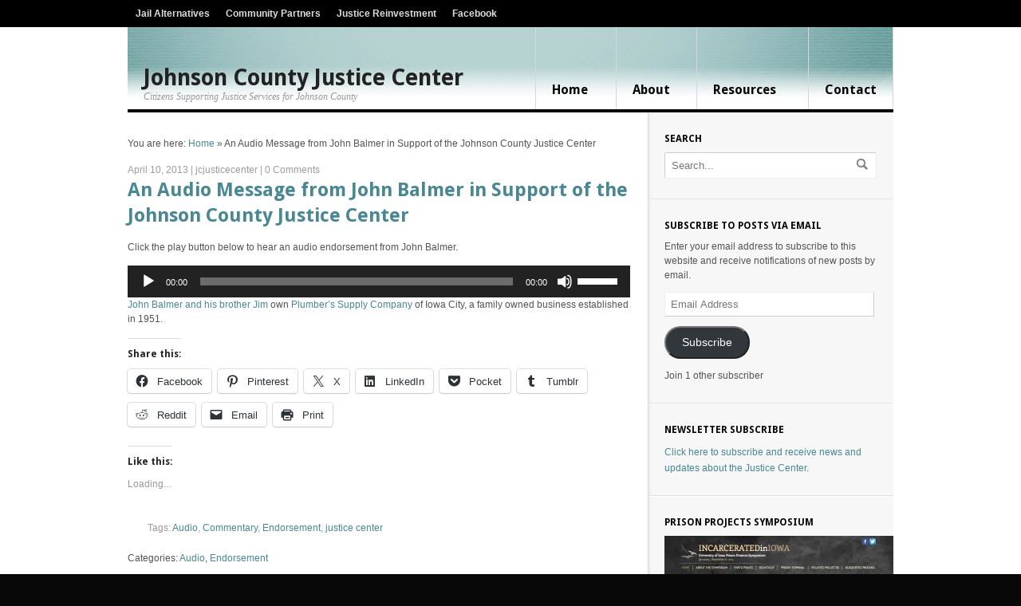

--- FILE ---
content_type: text/html; charset=UTF-8
request_url: https://jcjusticecenter.com/2013/04/10/an-audio-message-from-john-balmer-in-support-of-the-johnson-county-justice-center/
body_size: 17127
content:
<!DOCTYPE html PUBLIC "-//W3C//DTD XHTML 1.0 Transitional//EN" "http://www.w3.org/TR/xhtml1/DTD/xhtml1-transitional.dtd">
<html xmlns="http://www.w3.org/1999/xhtml" lang="en-US">
<head>
<meta http-equiv="Content-Type" content="text/html; charset=UTF-8" />
<title>  |  An Audio Message from John Balmer in Support of the Johnson County Justice CenterJohnson County Justice Center</title>
<link rel="profile" href="http://gmpg.org/xfn/11" />
<link rel="pingback" href="https://jcjusticecenter.com/xmlrpc.php" />
<script type="text/javascript">
/* <![CDATA[ */
(()=>{var e={};e.g=function(){if("object"==typeof globalThis)return globalThis;try{return this||new Function("return this")()}catch(e){if("object"==typeof window)return window}}(),function({ampUrl:n,isCustomizePreview:t,isAmpDevMode:r,noampQueryVarName:o,noampQueryVarValue:s,disabledStorageKey:i,mobileUserAgents:a,regexRegex:c}){if("undefined"==typeof sessionStorage)return;const d=new RegExp(c);if(!a.some((e=>{const n=e.match(d);return!(!n||!new RegExp(n[1],n[2]).test(navigator.userAgent))||navigator.userAgent.includes(e)})))return;e.g.addEventListener("DOMContentLoaded",(()=>{const e=document.getElementById("amp-mobile-version-switcher");if(!e)return;e.hidden=!1;const n=e.querySelector("a[href]");n&&n.addEventListener("click",(()=>{sessionStorage.removeItem(i)}))}));const g=r&&["paired-browsing-non-amp","paired-browsing-amp"].includes(window.name);if(sessionStorage.getItem(i)||t||g)return;const u=new URL(location.href),m=new URL(n);m.hash=u.hash,u.searchParams.has(o)&&s===u.searchParams.get(o)?sessionStorage.setItem(i,"1"):m.href!==u.href&&(window.stop(),location.replace(m.href))}({"ampUrl":"https:\/\/jcjusticecenter.com\/2013\/04\/10\/an-audio-message-from-john-balmer-in-support-of-the-johnson-county-justice-center\/?amp=1","noampQueryVarName":"noamp","noampQueryVarValue":"mobile","disabledStorageKey":"amp_mobile_redirect_disabled","mobileUserAgents":["Mobile","Android","Silk\/","Kindle","BlackBerry","Opera Mini","Opera Mobi"],"regexRegex":"^\\\/((?:.|\\n)+)\\\/([i]*)$","isCustomizePreview":false,"isAmpDevMode":false})})();
/* ]]> */
</script>
<meta name='robots' content='max-image-preview:large' />
<!-- Jetpack Site Verification Tags -->
<meta name="google-site-verification" content="8skwVOQ5mZh96KBo5WOMvaHlgh5-_qCcUoClx43fWRs" />
<link rel='dns-prefetch' href='//secure.gravatar.com' />
<link rel='dns-prefetch' href='//stats.wp.com' />
<link rel='dns-prefetch' href='//fonts.googleapis.com' />
<link rel='dns-prefetch' href='//widgets.wp.com' />
<link rel='dns-prefetch' href='//jetpack.wordpress.com' />
<link rel='dns-prefetch' href='//s0.wp.com' />
<link rel='dns-prefetch' href='//public-api.wordpress.com' />
<link rel='dns-prefetch' href='//0.gravatar.com' />
<link rel='dns-prefetch' href='//1.gravatar.com' />
<link rel='dns-prefetch' href='//2.gravatar.com' />
<link rel='preconnect' href='//i0.wp.com' />
<link rel='preconnect' href='//c0.wp.com' />
<link rel="alternate" type="application/rss+xml" title="Johnson County Justice Center &raquo; Feed" href="https://jcjusticecenter.com/feed/" />
<link rel="alternate" type="application/rss+xml" title="Johnson County Justice Center &raquo; Comments Feed" href="https://jcjusticecenter.com/comments/feed/" />
<link rel="alternate" type="application/rss+xml" title="Johnson County Justice Center &raquo; An Audio Message from John Balmer in Support of the Johnson County Justice Center Comments Feed" href="https://jcjusticecenter.com/2013/04/10/an-audio-message-from-john-balmer-in-support-of-the-johnson-county-justice-center/feed/" />
<link rel="alternate" title="oEmbed (JSON)" type="application/json+oembed" href="https://jcjusticecenter.com/wp-json/oembed/1.0/embed?url=https%3A%2F%2Fjcjusticecenter.com%2F2013%2F04%2F10%2Fan-audio-message-from-john-balmer-in-support-of-the-johnson-county-justice-center%2F" />
<link rel="alternate" title="oEmbed (XML)" type="text/xml+oembed" href="https://jcjusticecenter.com/wp-json/oembed/1.0/embed?url=https%3A%2F%2Fjcjusticecenter.com%2F2013%2F04%2F10%2Fan-audio-message-from-john-balmer-in-support-of-the-johnson-county-justice-center%2F&#038;format=xml" />
<link rel='stylesheet' id='all-css-51bd83b137223754712225c57b58ef6b' href='https://jcjusticecenter.com/_static/??-eJyNkFFOAzEMRC/E1q2qwhfipxIH4ABV1ra2Zh07qhOhcnqyqCAVBOpfRh7PPAfeyiCG2ogDMAJIogJ6Lm5sNSDqWXmVxVZ9egfdjm61j6Bom8T6lo/qOAd85+y5sBEbShfPvk9EZ3hZggLGJkqgqXLUX5H1yLl7iFVQvMWQ05TexfiC8RfCK9eScIbs1JYSlZnjxp1Dx75QRRsDT1KqeDdcqX9/4Gd9HNOJ6fPq5Sk23UYRjpJ0UJ88rsRX+1N+3Dzc77a79Xaz/gDmd6ee' type='text/css' media='all' />
<style id='wp-img-auto-sizes-contain-inline-css'>
img:is([sizes=auto i],[sizes^="auto," i]){contain-intrinsic-size:3000px 1500px}
/*# sourceURL=wp-img-auto-sizes-contain-inline-css */
</style>
<link crossorigin="anonymous" rel='stylesheet' id='woo-googlefont-droidserif-css' href='https://fonts.googleapis.com/css?family=Droid+Sans%3Ar%2Cb&#038;ver=6.9' media='all' />
<style id='wp-emoji-styles-inline-css'>

	img.wp-smiley, img.emoji {
		display: inline !important;
		border: none !important;
		box-shadow: none !important;
		height: 1em !important;
		width: 1em !important;
		margin: 0 0.07em !important;
		vertical-align: -0.1em !important;
		background: none !important;
		padding: 0 !important;
	}
/*# sourceURL=wp-emoji-styles-inline-css */
</style>
<style id='wp-block-library-inline-css'>
:root{--wp-block-synced-color:#7a00df;--wp-block-synced-color--rgb:122,0,223;--wp-bound-block-color:var(--wp-block-synced-color);--wp-editor-canvas-background:#ddd;--wp-admin-theme-color:#007cba;--wp-admin-theme-color--rgb:0,124,186;--wp-admin-theme-color-darker-10:#006ba1;--wp-admin-theme-color-darker-10--rgb:0,107,160.5;--wp-admin-theme-color-darker-20:#005a87;--wp-admin-theme-color-darker-20--rgb:0,90,135;--wp-admin-border-width-focus:2px}@media (min-resolution:192dpi){:root{--wp-admin-border-width-focus:1.5px}}.wp-element-button{cursor:pointer}:root .has-very-light-gray-background-color{background-color:#eee}:root .has-very-dark-gray-background-color{background-color:#313131}:root .has-very-light-gray-color{color:#eee}:root .has-very-dark-gray-color{color:#313131}:root .has-vivid-green-cyan-to-vivid-cyan-blue-gradient-background{background:linear-gradient(135deg,#00d084,#0693e3)}:root .has-purple-crush-gradient-background{background:linear-gradient(135deg,#34e2e4,#4721fb 50%,#ab1dfe)}:root .has-hazy-dawn-gradient-background{background:linear-gradient(135deg,#faaca8,#dad0ec)}:root .has-subdued-olive-gradient-background{background:linear-gradient(135deg,#fafae1,#67a671)}:root .has-atomic-cream-gradient-background{background:linear-gradient(135deg,#fdd79a,#004a59)}:root .has-nightshade-gradient-background{background:linear-gradient(135deg,#330968,#31cdcf)}:root .has-midnight-gradient-background{background:linear-gradient(135deg,#020381,#2874fc)}:root{--wp--preset--font-size--normal:16px;--wp--preset--font-size--huge:42px}.has-regular-font-size{font-size:1em}.has-larger-font-size{font-size:2.625em}.has-normal-font-size{font-size:var(--wp--preset--font-size--normal)}.has-huge-font-size{font-size:var(--wp--preset--font-size--huge)}.has-text-align-center{text-align:center}.has-text-align-left{text-align:left}.has-text-align-right{text-align:right}.has-fit-text{white-space:nowrap!important}#end-resizable-editor-section{display:none}.aligncenter{clear:both}.items-justified-left{justify-content:flex-start}.items-justified-center{justify-content:center}.items-justified-right{justify-content:flex-end}.items-justified-space-between{justify-content:space-between}.screen-reader-text{border:0;clip-path:inset(50%);height:1px;margin:-1px;overflow:hidden;padding:0;position:absolute;width:1px;word-wrap:normal!important}.screen-reader-text:focus{background-color:#ddd;clip-path:none;color:#444;display:block;font-size:1em;height:auto;left:5px;line-height:normal;padding:15px 23px 14px;text-decoration:none;top:5px;width:auto;z-index:100000}html :where(.has-border-color){border-style:solid}html :where([style*=border-top-color]){border-top-style:solid}html :where([style*=border-right-color]){border-right-style:solid}html :where([style*=border-bottom-color]){border-bottom-style:solid}html :where([style*=border-left-color]){border-left-style:solid}html :where([style*=border-width]){border-style:solid}html :where([style*=border-top-width]){border-top-style:solid}html :where([style*=border-right-width]){border-right-style:solid}html :where([style*=border-bottom-width]){border-bottom-style:solid}html :where([style*=border-left-width]){border-left-style:solid}html :where(img[class*=wp-image-]){height:auto;max-width:100%}:where(figure){margin:0 0 1em}html :where(.is-position-sticky){--wp-admin--admin-bar--position-offset:var(--wp-admin--admin-bar--height,0px)}@media screen and (max-width:600px){html :where(.is-position-sticky){--wp-admin--admin-bar--position-offset:0px}}

/*# sourceURL=wp-block-library-inline-css */
</style><link rel='stylesheet' id='all-css-17e49badfc1521ba2aed50f325b85ad8' href='https://jcjusticecenter.com/_static/??-eJzTLy/QzcxLzilNSS3WzyrWz01NyUxMzUnNTc0rQeEU5CRWphbp5qSmJyZX6uVm5uklFxfr6OPTDpRD5sM02efaGpqbmJoYGBhZmgAARKku3w==' type='text/css' media='all' />
<style id='global-styles-inline-css'>
:root{--wp--preset--aspect-ratio--square: 1;--wp--preset--aspect-ratio--4-3: 4/3;--wp--preset--aspect-ratio--3-4: 3/4;--wp--preset--aspect-ratio--3-2: 3/2;--wp--preset--aspect-ratio--2-3: 2/3;--wp--preset--aspect-ratio--16-9: 16/9;--wp--preset--aspect-ratio--9-16: 9/16;--wp--preset--color--black: #000000;--wp--preset--color--cyan-bluish-gray: #abb8c3;--wp--preset--color--white: #ffffff;--wp--preset--color--pale-pink: #f78da7;--wp--preset--color--vivid-red: #cf2e2e;--wp--preset--color--luminous-vivid-orange: #ff6900;--wp--preset--color--luminous-vivid-amber: #fcb900;--wp--preset--color--light-green-cyan: #7bdcb5;--wp--preset--color--vivid-green-cyan: #00d084;--wp--preset--color--pale-cyan-blue: #8ed1fc;--wp--preset--color--vivid-cyan-blue: #0693e3;--wp--preset--color--vivid-purple: #9b51e0;--wp--preset--gradient--vivid-cyan-blue-to-vivid-purple: linear-gradient(135deg,rgb(6,147,227) 0%,rgb(155,81,224) 100%);--wp--preset--gradient--light-green-cyan-to-vivid-green-cyan: linear-gradient(135deg,rgb(122,220,180) 0%,rgb(0,208,130) 100%);--wp--preset--gradient--luminous-vivid-amber-to-luminous-vivid-orange: linear-gradient(135deg,rgb(252,185,0) 0%,rgb(255,105,0) 100%);--wp--preset--gradient--luminous-vivid-orange-to-vivid-red: linear-gradient(135deg,rgb(255,105,0) 0%,rgb(207,46,46) 100%);--wp--preset--gradient--very-light-gray-to-cyan-bluish-gray: linear-gradient(135deg,rgb(238,238,238) 0%,rgb(169,184,195) 100%);--wp--preset--gradient--cool-to-warm-spectrum: linear-gradient(135deg,rgb(74,234,220) 0%,rgb(151,120,209) 20%,rgb(207,42,186) 40%,rgb(238,44,130) 60%,rgb(251,105,98) 80%,rgb(254,248,76) 100%);--wp--preset--gradient--blush-light-purple: linear-gradient(135deg,rgb(255,206,236) 0%,rgb(152,150,240) 100%);--wp--preset--gradient--blush-bordeaux: linear-gradient(135deg,rgb(254,205,165) 0%,rgb(254,45,45) 50%,rgb(107,0,62) 100%);--wp--preset--gradient--luminous-dusk: linear-gradient(135deg,rgb(255,203,112) 0%,rgb(199,81,192) 50%,rgb(65,88,208) 100%);--wp--preset--gradient--pale-ocean: linear-gradient(135deg,rgb(255,245,203) 0%,rgb(182,227,212) 50%,rgb(51,167,181) 100%);--wp--preset--gradient--electric-grass: linear-gradient(135deg,rgb(202,248,128) 0%,rgb(113,206,126) 100%);--wp--preset--gradient--midnight: linear-gradient(135deg,rgb(2,3,129) 0%,rgb(40,116,252) 100%);--wp--preset--font-size--small: 13px;--wp--preset--font-size--medium: 20px;--wp--preset--font-size--large: 36px;--wp--preset--font-size--x-large: 42px;--wp--preset--spacing--20: 0.44rem;--wp--preset--spacing--30: 0.67rem;--wp--preset--spacing--40: 1rem;--wp--preset--spacing--50: 1.5rem;--wp--preset--spacing--60: 2.25rem;--wp--preset--spacing--70: 3.38rem;--wp--preset--spacing--80: 5.06rem;--wp--preset--shadow--natural: 6px 6px 9px rgba(0, 0, 0, 0.2);--wp--preset--shadow--deep: 12px 12px 50px rgba(0, 0, 0, 0.4);--wp--preset--shadow--sharp: 6px 6px 0px rgba(0, 0, 0, 0.2);--wp--preset--shadow--outlined: 6px 6px 0px -3px rgb(255, 255, 255), 6px 6px rgb(0, 0, 0);--wp--preset--shadow--crisp: 6px 6px 0px rgb(0, 0, 0);}:where(.is-layout-flex){gap: 0.5em;}:where(.is-layout-grid){gap: 0.5em;}body .is-layout-flex{display: flex;}.is-layout-flex{flex-wrap: wrap;align-items: center;}.is-layout-flex > :is(*, div){margin: 0;}body .is-layout-grid{display: grid;}.is-layout-grid > :is(*, div){margin: 0;}:where(.wp-block-columns.is-layout-flex){gap: 2em;}:where(.wp-block-columns.is-layout-grid){gap: 2em;}:where(.wp-block-post-template.is-layout-flex){gap: 1.25em;}:where(.wp-block-post-template.is-layout-grid){gap: 1.25em;}.has-black-color{color: var(--wp--preset--color--black) !important;}.has-cyan-bluish-gray-color{color: var(--wp--preset--color--cyan-bluish-gray) !important;}.has-white-color{color: var(--wp--preset--color--white) !important;}.has-pale-pink-color{color: var(--wp--preset--color--pale-pink) !important;}.has-vivid-red-color{color: var(--wp--preset--color--vivid-red) !important;}.has-luminous-vivid-orange-color{color: var(--wp--preset--color--luminous-vivid-orange) !important;}.has-luminous-vivid-amber-color{color: var(--wp--preset--color--luminous-vivid-amber) !important;}.has-light-green-cyan-color{color: var(--wp--preset--color--light-green-cyan) !important;}.has-vivid-green-cyan-color{color: var(--wp--preset--color--vivid-green-cyan) !important;}.has-pale-cyan-blue-color{color: var(--wp--preset--color--pale-cyan-blue) !important;}.has-vivid-cyan-blue-color{color: var(--wp--preset--color--vivid-cyan-blue) !important;}.has-vivid-purple-color{color: var(--wp--preset--color--vivid-purple) !important;}.has-black-background-color{background-color: var(--wp--preset--color--black) !important;}.has-cyan-bluish-gray-background-color{background-color: var(--wp--preset--color--cyan-bluish-gray) !important;}.has-white-background-color{background-color: var(--wp--preset--color--white) !important;}.has-pale-pink-background-color{background-color: var(--wp--preset--color--pale-pink) !important;}.has-vivid-red-background-color{background-color: var(--wp--preset--color--vivid-red) !important;}.has-luminous-vivid-orange-background-color{background-color: var(--wp--preset--color--luminous-vivid-orange) !important;}.has-luminous-vivid-amber-background-color{background-color: var(--wp--preset--color--luminous-vivid-amber) !important;}.has-light-green-cyan-background-color{background-color: var(--wp--preset--color--light-green-cyan) !important;}.has-vivid-green-cyan-background-color{background-color: var(--wp--preset--color--vivid-green-cyan) !important;}.has-pale-cyan-blue-background-color{background-color: var(--wp--preset--color--pale-cyan-blue) !important;}.has-vivid-cyan-blue-background-color{background-color: var(--wp--preset--color--vivid-cyan-blue) !important;}.has-vivid-purple-background-color{background-color: var(--wp--preset--color--vivid-purple) !important;}.has-black-border-color{border-color: var(--wp--preset--color--black) !important;}.has-cyan-bluish-gray-border-color{border-color: var(--wp--preset--color--cyan-bluish-gray) !important;}.has-white-border-color{border-color: var(--wp--preset--color--white) !important;}.has-pale-pink-border-color{border-color: var(--wp--preset--color--pale-pink) !important;}.has-vivid-red-border-color{border-color: var(--wp--preset--color--vivid-red) !important;}.has-luminous-vivid-orange-border-color{border-color: var(--wp--preset--color--luminous-vivid-orange) !important;}.has-luminous-vivid-amber-border-color{border-color: var(--wp--preset--color--luminous-vivid-amber) !important;}.has-light-green-cyan-border-color{border-color: var(--wp--preset--color--light-green-cyan) !important;}.has-vivid-green-cyan-border-color{border-color: var(--wp--preset--color--vivid-green-cyan) !important;}.has-pale-cyan-blue-border-color{border-color: var(--wp--preset--color--pale-cyan-blue) !important;}.has-vivid-cyan-blue-border-color{border-color: var(--wp--preset--color--vivid-cyan-blue) !important;}.has-vivid-purple-border-color{border-color: var(--wp--preset--color--vivid-purple) !important;}.has-vivid-cyan-blue-to-vivid-purple-gradient-background{background: var(--wp--preset--gradient--vivid-cyan-blue-to-vivid-purple) !important;}.has-light-green-cyan-to-vivid-green-cyan-gradient-background{background: var(--wp--preset--gradient--light-green-cyan-to-vivid-green-cyan) !important;}.has-luminous-vivid-amber-to-luminous-vivid-orange-gradient-background{background: var(--wp--preset--gradient--luminous-vivid-amber-to-luminous-vivid-orange) !important;}.has-luminous-vivid-orange-to-vivid-red-gradient-background{background: var(--wp--preset--gradient--luminous-vivid-orange-to-vivid-red) !important;}.has-very-light-gray-to-cyan-bluish-gray-gradient-background{background: var(--wp--preset--gradient--very-light-gray-to-cyan-bluish-gray) !important;}.has-cool-to-warm-spectrum-gradient-background{background: var(--wp--preset--gradient--cool-to-warm-spectrum) !important;}.has-blush-light-purple-gradient-background{background: var(--wp--preset--gradient--blush-light-purple) !important;}.has-blush-bordeaux-gradient-background{background: var(--wp--preset--gradient--blush-bordeaux) !important;}.has-luminous-dusk-gradient-background{background: var(--wp--preset--gradient--luminous-dusk) !important;}.has-pale-ocean-gradient-background{background: var(--wp--preset--gradient--pale-ocean) !important;}.has-electric-grass-gradient-background{background: var(--wp--preset--gradient--electric-grass) !important;}.has-midnight-gradient-background{background: var(--wp--preset--gradient--midnight) !important;}.has-small-font-size{font-size: var(--wp--preset--font-size--small) !important;}.has-medium-font-size{font-size: var(--wp--preset--font-size--medium) !important;}.has-large-font-size{font-size: var(--wp--preset--font-size--large) !important;}.has-x-large-font-size{font-size: var(--wp--preset--font-size--x-large) !important;}
/*# sourceURL=global-styles-inline-css */
</style>

<style id='classic-theme-styles-inline-css'>
/*! This file is auto-generated */
.wp-block-button__link{color:#fff;background-color:#32373c;border-radius:9999px;box-shadow:none;text-decoration:none;padding:calc(.667em + 2px) calc(1.333em + 2px);font-size:1.125em}.wp-block-file__button{background:#32373c;color:#fff;text-decoration:none}
/*# sourceURL=/wp-includes/css/classic-themes.min.css */
</style>
<style id='jetpack_facebook_likebox-inline-css'>
.widget_facebook_likebox {
	overflow: hidden;
}

/*# sourceURL=https://jcjusticecenter.com/wp-content/plugins/jetpack/modules/widgets/facebook-likebox/style.css */
</style>
<script type="text/javascript" src="https://jcjusticecenter.com/wp-includes/js/jquery/jquery.min.js?ver=3.7.1" id="jquery-core-js"></script>
<script type='text/javascript'  src='https://jcjusticecenter.com/_static/??-eJydjsEOwjAMQ3+INhsaQhwQ31J1YcvUZKNJNcHXk8MOnJEs2Qc/y7BvgSSXNqLC4no1rO/DAtNUk2FkkrjoCbycVzEUA5uRHRmxUKa1aeA0pQ8Jwu+ctg3rk3T+Ey/kKR5vqhWfefC9vw6XoevOt/4LSv9HFA=='></script>
<link rel="https://api.w.org/" href="https://jcjusticecenter.com/wp-json/" /><link rel="alternate" title="JSON" type="application/json" href="https://jcjusticecenter.com/wp-json/wp/v2/posts/471" /><link rel="EditURI" type="application/rsd+xml" title="RSD" href="https://jcjusticecenter.com/xmlrpc.php?rsd" />
<meta name="generator" content="WordPress 6.9" />
<link rel="canonical" href="https://jcjusticecenter.com/2013/04/10/an-audio-message-from-john-balmer-in-support-of-the-johnson-county-justice-center/" />
<link rel='shortlink' href='https://wp.me/pgFysz-7B' />
<link rel="alternate" type="text/html" media="only screen and (max-width: 640px)" href="https://jcjusticecenter.com/2013/04/10/an-audio-message-from-john-balmer-in-support-of-the-johnson-county-justice-center/?amp=1">	<style>img#wpstats{display:none}</style>
		<meta name="generator" content="Delicious Magazine 1.3.1" />
<meta name="generator" content="WooFramework 1.0.2-wpcom" />
<meta name="description" content="Click the play button below to hear an audio endorsement from John Balmer. John Balmer and his brother Jim own Plumber&#039;s Supply Company of Iowa City, a family owned business established in 1951." />
	<style type="text/css">
				#header { background: url(https://jcjusticecenter.com/wp-content/uploads/2013/08/cropped-20130814we-jcjc-header-green-fade-960x200-for-960x100.jpg) no-repeat; }
		
			</style>
	<link rel="amphtml" href="https://jcjusticecenter.com/2013/04/10/an-audio-message-from-john-balmer-in-support-of-the-johnson-county-justice-center/?amp=1"><style>#amp-mobile-version-switcher{left:0;position:absolute;width:100%;z-index:100}#amp-mobile-version-switcher>a{background-color:#444;border:0;color:#eaeaea;display:block;font-family:-apple-system,BlinkMacSystemFont,Segoe UI,Roboto,Oxygen-Sans,Ubuntu,Cantarell,Helvetica Neue,sans-serif;font-size:16px;font-weight:600;padding:15px 0;text-align:center;-webkit-text-decoration:none;text-decoration:none}#amp-mobile-version-switcher>a:active,#amp-mobile-version-switcher>a:focus,#amp-mobile-version-switcher>a:hover{-webkit-text-decoration:underline;text-decoration:underline}</style>
<!-- Jetpack Open Graph Tags -->
<meta property="og:type" content="article" />
<meta property="og:title" content="An Audio Message from John Balmer in Support of the Johnson County Justice Center" />
<meta property="og:url" content="https://jcjusticecenter.com/2013/04/10/an-audio-message-from-john-balmer-in-support-of-the-johnson-county-justice-center/" />
<meta property="og:description" content="Click the play button below to hear an audio endorsement from John Balmer. John Balmer and his brother Jim own Plumber&#8217;s Supply Company of Iowa City, a family owned business established in 19…" />
<meta property="article:published_time" content="2013-04-11T02:28:27+00:00" />
<meta property="article:modified_time" content="2022-04-09T23:21:20+00:00" />
<meta property="og:site_name" content="Johnson County Justice Center" />
<meta property="og:image" content="https://s0.wp.com/i/blank.jpg" />
<meta property="og:image:width" content="200" />
<meta property="og:image:height" content="200" />
<meta property="og:image:alt" content="" />
<meta property="og:locale" content="en_US" />
<meta name="twitter:text:title" content="An Audio Message from John Balmer in Support of the Johnson County Justice Center" />
<meta name="twitter:card" content="summary" />

<!-- End Jetpack Open Graph Tags -->
		<style type="text/css" id="wp-custom-css">
			/*
Welcome to Custom CSS!

CSS (Cascading Style Sheets) is a kind of code that tells the browser how
to render a web page. You may delete these comments and get started with
your customizations.

By default, your stylesheet will be loaded after the theme stylesheets,
which means that your rules can take precedence and override the theme CSS
rules. Just write here what you want to change, you don't need to copy all
your theme's stylesheet content.

If you need any further help, ask in the CSS Customization forum.
*/		</style>
		<link href="https://jcjusticecenter.com/wp-content/themes/delicious-magazine/styles/default.css" rel="stylesheet" type="text/css" />
</head>

<body class="wp-singular post-template-default single single-post postid-471 single-format-standard custom-background wp-theme-delicious-magazine chrome layout-left-content">

<div id="wrapper">

		
	<div id="top">
		<div class="col-full">
			<ul id="top-nav" class="nav fl"><li id="menu-item-1483" class="menu-item menu-item-type-post_type menu-item-object-page menu-item-1483"><a href="https://jcjusticecenter.com/resources/jail-alternatives/">Jail Alternatives</a></li>
<li id="menu-item-1563" class="menu-item menu-item-type-custom menu-item-object-custom menu-item-1563"><a href="https://jcjusticecenter.com/resources/community-partners/">Community Partners</a></li>
<li id="menu-item-1485" class="menu-item menu-item-type-custom menu-item-object-custom menu-item-1485"><a href="https://jcjusticecenter.com/2013/05/24/csg-justice-center-congressional-staff-briefing-on-justice-reinvestment/">Justice Reinvestment</a></li>
<li id="menu-item-1482" class="menu-item menu-item-type-custom menu-item-object-custom menu-item-1482"><a href="https://www.facebook.com/jcjusticecenter">Facebook</a></li>
</ul>		</div>
	</div><!-- /#top -->

    
	<div id="header" class="col-full">

		<div id="logo" class="col-left">
						    <span class="site-title"><a href="https://jcjusticecenter.com/">Johnson County Justice Center</a></span>
		
		    <span class="site-description">Citizens Supporting Justice Services for Johnson County</span>
				</div><!-- /#logo -->
		<div id="navigation" class="col-right">
			<ul id="main-nav" class="nav fl"><li id="menu-item-1487" class="menu-item menu-item-type-custom menu-item-object-custom menu-item-home menu-item-1487"><a href="https://jcjusticecenter.com/">Home</a></li>
<li id="menu-item-1282" class="menu-item menu-item-type-post_type menu-item-object-page menu-item-1282"><a href="https://jcjusticecenter.com/about/">About</a></li>
<li id="menu-item-534" class="menu-item menu-item-type-post_type menu-item-object-page menu-item-has-children menu-item-534"><a href="https://jcjusticecenter.com/resources/">Resources</a>
<ul class="sub-menu">
	<li id="menu-item-1205" class="menu-item menu-item-type-post_type menu-item-object-page menu-item-1205"><a href="https://jcjusticecenter.com/resources/advertising/">Advertising</a></li>
	<li id="menu-item-1562" class="menu-item menu-item-type-custom menu-item-object-custom menu-item-1562"><a href="https://jcjusticecenter.com/2013/07/12/community-partners-report/">Community Partners</a></li>
	<li id="menu-item-1086" class="menu-item menu-item-type-post_type menu-item-object-page menu-item-1086"><a href="https://jcjusticecenter.com/resources/community-resources/">Community Resources</a></li>
	<li id="menu-item-1172" class="menu-item menu-item-type-post_type menu-item-object-page menu-item-1172"><a href="https://jcjusticecenter.com/resources/discussion/">Discussion</a></li>
	<li id="menu-item-1223" class="menu-item menu-item-type-post_type menu-item-object-page menu-item-1223"><a href="https://jcjusticecenter.com/resources/johnson-county-community-task-force-on-marijuana-impact/">Johnson County Community Task Force on Marijuana Impact</a></li>
	<li id="menu-item-1821" class="menu-item menu-item-type-post_type menu-item-object-page menu-item-1821"><a href="https://jcjusticecenter.com/resources/johnson-county-jail-myths-and-facts/">Johnson County Jail &#8211; Myths and Facts</a></li>
	<li id="menu-item-1050" class="menu-item menu-item-type-post_type menu-item-object-page menu-item-1050"><a href="https://jcjusticecenter.com/resources/jail-alternatives/">Jail Alternatives: Prevention, Diversion, Expediting, and Recidivism Reduction Efforts</a></li>
	<li id="menu-item-1107" class="menu-item menu-item-type-post_type menu-item-object-page menu-item-1107"><a href="https://jcjusticecenter.com/resources/johnson-county-police-to-population-ratio/">Johnson County Police to Population Ratio</a></li>
	<li id="menu-item-1049" class="menu-item menu-item-type-post_type menu-item-object-page menu-item-1049"><a href="https://jcjusticecenter.com/resources/school-to-prison-pipeline/">School-to-Prison Pipeline</a></li>
	<li id="menu-item-1206" class="menu-item menu-item-type-post_type menu-item-object-page menu-item-1206"><a href="https://jcjusticecenter.com/resources/college-student-citations-and-arrests-in-iowa-city/">Student Arrests and Trends</a></li>
</ul>
</li>
<li id="menu-item-12" class="menu-item menu-item-type-post_type menu-item-object-page menu-item-12"><a href="https://jcjusticecenter.com/contact/">Contact</a></li>
</ul>		</div><!-- /#navigation -->

	</div><!-- /#header -->

	
    <div id="content" class="col-full">
		<div id="main" class="col-left">

		<div class="breadcrumb breadcrumbs woo-breadcrumbs"><div class="breadcrumb-trail"><span class="trail-before"><span class="breadcrumb-title">You are here:</span></span> <a href="https://jcjusticecenter.com" title="Johnson County Justice Center" rel="home" class="trail-begin">Home</a> <span class="sep">&raquo;</span> <span class="trail-end">An Audio Message from John Balmer in Support of the Johnson County Justice Center</span></div></div>
                
			<div class="post-471 post type-post status-publish format-standard hentry category-audio category-endorsement tag-audio tag-commentary tag-endorsement tag-justice-center">

				<p class="post-meta">
    <span class="post-date">April 10, 2013 <span class="sep">|</span> </span>
<span class="post-author"><a href="https://jcjusticecenter.com/author/jcjusticecenter/" title="Posts by jcjusticecenter" rel="author">jcjusticecenter</a> <span class="sep">|</span> </span>
    <span class="post-comments post-comments-closed post-comments-0"><a href="https://jcjusticecenter.com/2013/04/10/an-audio-message-from-john-balmer-in-support-of-the-johnson-county-justice-center/?noamp=mobile#respond">0 Comments</a></span>
</p>
                <h1 class="title"><a href="https://jcjusticecenter.com/2013/04/10/an-audio-message-from-john-balmer-in-support-of-the-johnson-county-justice-center/" rel="bookmark" title="">An Audio Message from John Balmer in Support of the Johnson County Justice Center</a></h1>

                <div class="entry">

                	<p>Click the play button below to hear an audio endorsement from John Balmer.</p>
<audio class="wp-audio-shortcode" id="audio-471-1" preload="none" style="width: 100%;" controls="controls"><source type="audio/mpeg" src="https://jcjusticecenter.com/wp-content/uploads/2013/04/20130410we-john-balmer-jcjusticecenter.mp3?_=1" /><a href="https://jcjusticecenter.com/wp-content/uploads/2013/04/20130410we-john-balmer-jcjusticecenter.mp3">https://jcjusticecenter.com/wp-content/uploads/2013/04/20130410we-john-balmer-jcjusticecenter.mp3</a></audio>
<p><a href="http://www.plumbers-supply.com/16001.html" target="_blank" rel="noopener">John Balmer and his brother Jim</a> own <a href="http://www.plumbers-supply.com" target="_blank" rel="noopener">Plumber&#8217;s Supply Company</a> of Iowa City, a family owned business established in 1951.</p>
<div class="sharedaddy sd-sharing-enabled"><div class="robots-nocontent sd-block sd-social sd-social-icon-text sd-sharing"><h3 class="sd-title">Share this:</h3><div class="sd-content"><ul><li class="share-facebook"><a rel="nofollow noopener noreferrer"
				data-shared="sharing-facebook-471"
				class="share-facebook sd-button share-icon"
				href="https://jcjusticecenter.com/2013/04/10/an-audio-message-from-john-balmer-in-support-of-the-johnson-county-justice-center/?share=facebook"
				target="_blank"
				aria-labelledby="sharing-facebook-471"
				>
				<span id="sharing-facebook-471" hidden>Click to share on Facebook (Opens in new window)</span>
				<span>Facebook</span>
			</a></li><li class="share-pinterest"><a rel="nofollow noopener noreferrer"
				data-shared="sharing-pinterest-471"
				class="share-pinterest sd-button share-icon"
				href="https://jcjusticecenter.com/2013/04/10/an-audio-message-from-john-balmer-in-support-of-the-johnson-county-justice-center/?share=pinterest"
				target="_blank"
				aria-labelledby="sharing-pinterest-471"
				>
				<span id="sharing-pinterest-471" hidden>Click to share on Pinterest (Opens in new window)</span>
				<span>Pinterest</span>
			</a></li><li class="share-twitter"><a rel="nofollow noopener noreferrer"
				data-shared="sharing-twitter-471"
				class="share-twitter sd-button share-icon"
				href="https://jcjusticecenter.com/2013/04/10/an-audio-message-from-john-balmer-in-support-of-the-johnson-county-justice-center/?share=twitter"
				target="_blank"
				aria-labelledby="sharing-twitter-471"
				>
				<span id="sharing-twitter-471" hidden>Click to share on X (Opens in new window)</span>
				<span>X</span>
			</a></li><li class="share-linkedin"><a rel="nofollow noopener noreferrer"
				data-shared="sharing-linkedin-471"
				class="share-linkedin sd-button share-icon"
				href="https://jcjusticecenter.com/2013/04/10/an-audio-message-from-john-balmer-in-support-of-the-johnson-county-justice-center/?share=linkedin"
				target="_blank"
				aria-labelledby="sharing-linkedin-471"
				>
				<span id="sharing-linkedin-471" hidden>Click to share on LinkedIn (Opens in new window)</span>
				<span>LinkedIn</span>
			</a></li><li class="share-pocket"><a rel="nofollow noopener noreferrer"
				data-shared="sharing-pocket-471"
				class="share-pocket sd-button share-icon"
				href="https://jcjusticecenter.com/2013/04/10/an-audio-message-from-john-balmer-in-support-of-the-johnson-county-justice-center/?share=pocket"
				target="_blank"
				aria-labelledby="sharing-pocket-471"
				>
				<span id="sharing-pocket-471" hidden>Click to share on Pocket (Opens in new window)</span>
				<span>Pocket</span>
			</a></li><li class="share-tumblr"><a rel="nofollow noopener noreferrer"
				data-shared="sharing-tumblr-471"
				class="share-tumblr sd-button share-icon"
				href="https://jcjusticecenter.com/2013/04/10/an-audio-message-from-john-balmer-in-support-of-the-johnson-county-justice-center/?share=tumblr"
				target="_blank"
				aria-labelledby="sharing-tumblr-471"
				>
				<span id="sharing-tumblr-471" hidden>Click to share on Tumblr (Opens in new window)</span>
				<span>Tumblr</span>
			</a></li><li class="share-reddit"><a rel="nofollow noopener noreferrer"
				data-shared="sharing-reddit-471"
				class="share-reddit sd-button share-icon"
				href="https://jcjusticecenter.com/2013/04/10/an-audio-message-from-john-balmer-in-support-of-the-johnson-county-justice-center/?share=reddit"
				target="_blank"
				aria-labelledby="sharing-reddit-471"
				>
				<span id="sharing-reddit-471" hidden>Click to share on Reddit (Opens in new window)</span>
				<span>Reddit</span>
			</a></li><li class="share-email"><a rel="nofollow noopener noreferrer"
				data-shared="sharing-email-471"
				class="share-email sd-button share-icon"
				href="mailto:?subject=%5BShared%20Post%5D%20An%20Audio%20Message%20from%20John%20Balmer%20in%20Support%20of%20the%20Johnson%20County%20Justice%20Center&#038;body=https%3A%2F%2Fjcjusticecenter.com%2F2013%2F04%2F10%2Fan-audio-message-from-john-balmer-in-support-of-the-johnson-county-justice-center%2F&#038;share=email"
				target="_blank"
				aria-labelledby="sharing-email-471"
				data-email-share-error-title="Do you have email set up?" data-email-share-error-text="If you&#039;re having problems sharing via email, you might not have email set up for your browser. You may need to create a new email yourself." data-email-share-nonce="42169ba2e2" data-email-share-track-url="https://jcjusticecenter.com/2013/04/10/an-audio-message-from-john-balmer-in-support-of-the-johnson-county-justice-center/?share=email">
				<span id="sharing-email-471" hidden>Click to email a link to a friend (Opens in new window)</span>
				<span>Email</span>
			</a></li><li class="share-print"><a rel="nofollow noopener noreferrer"
				data-shared="sharing-print-471"
				class="share-print sd-button share-icon"
				href="https://jcjusticecenter.com/2013/04/10/an-audio-message-from-john-balmer-in-support-of-the-johnson-county-justice-center/#print?share=print"
				target="_blank"
				aria-labelledby="sharing-print-471"
				>
				<span id="sharing-print-471" hidden>Click to print (Opens in new window)</span>
				<span>Print</span>
			</a></li><li class="share-end"></li></ul></div></div></div><div class='sharedaddy sd-block sd-like jetpack-likes-widget-wrapper jetpack-likes-widget-unloaded' id='like-post-wrapper-246325291-471-696f8a6151a81' data-src='https://widgets.wp.com/likes/?ver=15.3.1#blog_id=246325291&amp;post_id=471&amp;origin=jcjusticecenter.com&amp;obj_id=246325291-471-696f8a6151a81' data-name='like-post-frame-246325291-471-696f8a6151a81' data-title='Like or Reblog'><h3 class="sd-title">Like this:</h3><div class='likes-widget-placeholder post-likes-widget-placeholder' style='height: 55px;'><span class='button'><span>Like</span></span> <span class="loading">Loading...</span></div><span class='sd-text-color'></span><a class='sd-link-color'></a></div>				</div>

				<p class="tags">Tags: <a href="https://jcjusticecenter.com/tag/audio/" rel="tag">Audio</a>, <a href="https://jcjusticecenter.com/tag/commentary/" rel="tag">Commentary</a>, <a href="https://jcjusticecenter.com/tag/endorsement/" rel="tag">Endorsement</a>, <a href="https://jcjusticecenter.com/tag/justice-center/" rel="tag">justice center</a></p><p class="categories">Categories:  <a href="https://jcjusticecenter.com/category/resources/audio/" rel="category tag">Audio</a>, <a href="https://jcjusticecenter.com/category/endorsement/" rel="category tag">Endorsement</a></p>
            </div><!-- .post -->

						<div id="post-author">
				<div class="profile-image"><img alt='' src='https://secure.gravatar.com/avatar/da6eb96e6e720a5f5a7ef338f1949360139d13badfaa3519b227e80f8e5c4bb3?s=70&#038;d=identicon&#038;r=g' srcset='https://secure.gravatar.com/avatar/da6eb96e6e720a5f5a7ef338f1949360139d13badfaa3519b227e80f8e5c4bb3?s=140&#038;d=identicon&#038;r=g 2x' class='avatar avatar-70 photo' height='70' width='70' decoding='async'/></div>
				<div class="profile-content">
					<h4><span>Author:</span>jcjusticecenter</h4>
										<div class="profile-link">
						<a href="https://jcjusticecenter.com/author/jcjusticecenter/">
							View all posts by jcjusticecenter <span class="meta-nav">&rarr;</span>
						</a>
					</div><!-- #profile-link -->
				</div><!-- .post-entries -->
				<div class="fix"></div>
			</div><!-- #post-author -->
			
					<div id="connect">
		<h3 class="title">Subscribe</h3>

		<div >
			<p>Subscribe to our RSS feed and social profiles to receive updates.</p>

						<div class="social">
		   				   		<a href="https://jcjusticecenter.com/feed/" class="subscribe"><img src="https://jcjusticecenter.com/wp-content/themes/delicious-magazine/images/ico-social-rss.png" title="Subscribe to our RSS feed" alt=""/></a>

		   				   		<a href="https://twitter.com/jcjusticecenter" class="twitter"><img src="https://jcjusticecenter.com/wp-content/themes/delicious-magazine/images/ico-social-twitter.png" title="Follow us on Twitter" alt=""/></a>

		   				   		<a href="https://www.facebook.com/jcjusticecenter" class="facebook"><img src="https://jcjusticecenter.com/wp-content/themes/delicious-magazine/images/ico-social-facebook.png" title="Connect on Facebook" alt=""/></a>

		   				   		<a href="http://www.youtube.com/channel/UC6g9OFdm6XNql75myrNcrvA" class="youtube"><img src="https://jcjusticecenter.com/wp-content/themes/delicious-magazine/images/ico-social-youtube.png" title="Watch on YouTube" alt=""/></a>

		   				   		<a href="http://www.flickr.com/photos/100336315@N06/" class="flickr"><img src="https://jcjusticecenter.com/wp-content/themes/delicious-magazine/images/ico-social-flickr.png" title="See photos on Flickr" alt=""/></a>

		   					</div>
			
		</div><!-- col-left -->
        <div class="fix"></div>
	</div>
	
	        <div id="post-entries">
	            <div class="nav-prev fl"><a href="https://jcjusticecenter.com/2013/04/09/johnson-county-justice-center-opponents-focus-on-spork-arrest/" rel="prev"><span class="meta-nav">&larr;</span> Johnson County justice center opponents focus on spork arrest</a></div>
	            <div class="nav-next fr"><a href="https://jcjusticecenter.com/2013/04/10/an-audio-message-from-sandy-boyd-in-support-of-the-johnson-county-justice-center/" rel="next">An Audio Message from Sandy Boyd in Support of the Johnson County Justice Center <span class="meta-nav">&rarr;</span></a></div>
	            <div class="fix"></div>
	        </div><!-- #post-entries -->

            

<!-- You can start editing here. -->

<div id="comments">


						

</div> <!-- /#comments_wrap -->


		
		</div><!-- #main -->

        <div id="sidebar" class="col-right">
		<div class="primary">
	<div id="search-2" class="widget widget_search"><h3>Search</h3><div class="search_main">
    <form method="get" class="searchform" action="https://jcjusticecenter.com/" >
        <input type="text" class="field s" name="s" value="Search..." onfocus="if (this.value == 'Search...') {this.value = '';}" onblur="if (this.value == '') {this.value = 'Search...';}" />
        <input type="image" src="https://jcjusticecenter.com/wp-content/themes/delicious-magazine/images/ico-search.png" class="search-submit" name="submit" value="Go" />
    </form>
    <div class="fix"></div>
</div>
</div><div id="blog_subscription-2" class="widget widget_blog_subscription jetpack_subscription_widget"><h3>Subscribe to Posts via Email</h3>
			<div class="wp-block-jetpack-subscriptions__container">
			<form action="#" method="post" accept-charset="utf-8" id="subscribe-blog-blog_subscription-2"
				data-blog="246325291"
				data-post_access_level="everybody" >
									<div id="subscribe-text"><p>Enter your email address to subscribe to this website and receive notifications of new posts by email.</p>
</div>
										<p id="subscribe-email">
						<label id="jetpack-subscribe-label"
							class="screen-reader-text"
							for="subscribe-field-blog_subscription-2">
							Email Address						</label>
						<input type="email" name="email" autocomplete="email" required="required"
																					value=""
							id="subscribe-field-blog_subscription-2"
							placeholder="Email Address"
						/>
					</p>

					<p id="subscribe-submit"
											>
						<input type="hidden" name="action" value="subscribe"/>
						<input type="hidden" name="source" value="https://jcjusticecenter.com/2013/04/10/an-audio-message-from-john-balmer-in-support-of-the-johnson-county-justice-center/"/>
						<input type="hidden" name="sub-type" value="widget"/>
						<input type="hidden" name="redirect_fragment" value="subscribe-blog-blog_subscription-2"/>
						<input type="hidden" id="_wpnonce" name="_wpnonce" value="73428e1e16" /><input type="hidden" name="_wp_http_referer" value="/2013/04/10/an-audio-message-from-john-balmer-in-support-of-the-johnson-county-justice-center/" />						<button type="submit"
															class="wp-block-button__link"
																					name="jetpack_subscriptions_widget"
						>
							Subscribe						</button>
					</p>
							</form>
							<div class="wp-block-jetpack-subscriptions__subscount">
					Join 1 other subscriber				</div>
						</div>
			
</div><div id="text-7" class="widget widget_text"><h3>Newsletter Subscribe</h3>			<div class="textwidget"><ul>
	<li><a href="http://eepurl.com/x8GkX" target="_blank">Click here to subscribe and receive news and updates about the Justice Center</a>.</li>
</ul></div>
		</div><div id="text-30" class="widget widget_text"><h3>Prison Projects Symposium</h3>			<div class="textwidget"><p style="text-align:center;"><a href="https://jcjusticecenter.com/tag/uippc/"><img data-recalc-dims="1" class="aligncenter size-medium wp-image-21520" src="https://i0.wp.com/jcjusticecenter.com/wp-content/uploads/2015/01/20150109fr-university-of-iowa-prison-projects-symposium-incarcerated-in-iowa.jpg?resize=300%2C135&#038;ssl=1" alt="20150109fr-university-of-iowa-prison-projects-symposium-incarcerated-in-iowa" width="300" height="135" /></a>
<a href="https://jcjusticecenter.com/tag/uippc/" target="_blank">Video Presentations from
the University of Iowa
Prison Projects Symposium 2014</a></p></div>
		</div>
		<div id="recent-posts-2" class="widget widget_recent_entries">
		<h3>Recent News</h3>
		<ul>
											<li>
					<a href="https://jcjusticecenter.com/2019/12/29/private-prisons/">Who Makes Money From Private Prisons? (CNBC 29 Dec 2019)</a>
									</li>
											<li>
					<a href="https://jcjusticecenter.com/2015/11/26/global-interest-in-justice-center-continues/">Global Interest in Justice Center Continues</a>
									</li>
											<li>
					<a href="https://jcjusticecenter.com/2015/10/05/fixing-the-system/">HBO &amp; Vice Media Special Report: Fixing The Criminal Justice System (Video)</a>
									</li>
											<li>
					<a href="https://jcjusticecenter.com/2015/07/18/breaking-news-barack-obama-goes-to-prison/">Breaking News: Barack Obama Goes to Prison&#8230;</a>
									</li>
											<li>
					<a href="https://jcjusticecenter.com/2015/06/12/event-electronic-cigarettes-health-safety-public-policy-of-ecigs/">EVENT &#8211; Electronic Cigarettes: Health Safety &amp; Public Policy of eCigs</a>
									</li>
											<li>
					<a href="https://jcjusticecenter.com/2015/04/20/dubuque-council-votes-to-eliminate-jail-time-for-simple-misdemeanors/">Dubuque council votes to eliminate jail time for simple misdemeanors</a>
									</li>
											<li>
					<a href="https://jcjusticecenter.com/2015/04/03/behind-the-shield-iowa-city-community-policing-videos/">Behind the Shield: Iowa City Community Policing Videos</a>
									</li>
											<li>
					<a href="https://jcjusticecenter.com/2015/02/03/tobacco-pot-and-the-public-interest-worldcanvass-event-video/">Tobacco, Pot, and the Public Interest &#8212; WorldCanvass Event Video</a>
									</li>
											<li>
					<a href="https://jcjusticecenter.com/2015/01/28/riverfront-crossings-park-community-planning-event/">Riverfront Crossings Park Community Planning Event</a>
									</li>
											<li>
					<a href="https://jcjusticecenter.com/2015/01/27/sesame-street-presents-echoes-of-incarceration/">Sesame Street Presents: Echoes Of Incarceration</a>
									</li>
											<li>
					<a href="https://jcjusticecenter.com/2015/01/12/iowa-city-equity-report-8-january-2015-update/">Iowa City Equity Report &#8211; 8 January 2015 Update</a>
									</li>
											<li>
					<a href="https://jcjusticecenter.com/2015/01/11/in-our-care-fort-madison-penitentiary-documentary/">In Our Care: Fort Madison Penitentiary Documentary</a>
									</li>
					</ul>

		</div><div id="facebook-likebox-3" class="widget widget_facebook_likebox"><h3><a href="https://www.facebook.com/pages/Johnson-County-Justice-Center/527530987303429">Discussion Forum</a></h3>		<div id="fb-root"></div>
		<div class="fb-page" data-href="https://www.facebook.com/pages/Johnson-County-Justice-Center/527530987303429" data-width="300"  data-height="520" data-hide-cover="false" data-show-facepile="true" data-tabs="false" data-hide-cta="false" data-small-header="false">
		<div class="fb-xfbml-parse-ignore"><blockquote cite="https://www.facebook.com/pages/Johnson-County-Justice-Center/527530987303429"><a href="https://www.facebook.com/pages/Johnson-County-Justice-Center/527530987303429">Discussion Forum</a></blockquote></div>
		</div>
		</div><div id="text-29" class="widget widget_text"><h3>Online Public Survey 2.0 &#8211; Design a Justice Center Online</h3>			<div class="textwidget"><a href="https://jcjusticecenter.com/2013/09/09/survey-2-0-design-a-justice-center-online/">Click here to take the online public survey</a>.</div>
		</div><div id="text-28" class="widget widget_text"><h3>Announcements</h3>			<div class="textwidget"><ul>
	<li><strong>15 August 2013</strong> - <a href="https://jcjusticecenter.com/2013/08/15/justice-center-news-for-august-2013/">Justice Center News for August 2013</a>
	<li><strong>14 August 2013</strong> - <a href="https://jcjusticecenter.com/2013/08/14/justice-center-community-survey/">Justice Center Community Survey &amp; Feedback</a>
	<li><strong>10 August 2013</strong> - <a href="https://jcjusticecenter.com/2013/08/13/johnson-county-seeks-public-input-for-court-services-and-law-enforcement-space-needs/">County Holds Public Forums</a>
	<li><strong>7 June 2013</strong> - <a href="https://jcjusticecenter.com/2013/06/07/jcjc-one-month-later-where-do-we-go-from-here/">JCJC One Month Later: Where Do We Go From Here?</a>.</li>
	<li><strong>20 May 2013</strong> - <a href="https://jcjusticecenter.com/2013/05/20/request-for-community-engagement/" target="_blank">New more inclusive Website focus.</a></li>
</ul></div>
		</div><div id="text-26" class="widget widget_text">			<div class="textwidget"><p style="text-align:center;"><img data-recalc-dims="1" class="aligncenter  wp-image-1021" alt="20130516th-jcjusticecenter-large-button-292x260" src="https://i0.wp.com/jcjusticecenter.com/wp-content/uploads/2013/05/20130516th-jcjusticecenter-large-button-292x260.jpg?resize=184%2C164&#038;ssl=1" width="184" height="164" /></p></div>
		</div>	</div><!--/.primary-->
</div><!-- /#sidebar .col-right -->
    </div><!-- #content -->


	<div id="footer-out">

		
		<div id="footer-widgets" class="col-full col-4">

							
			<div class="block footer-widget-1">
	        	<div id="text-25" class="widget widget_text"><h3>About This Website</h3>			<div class="textwidget">This website is currently run by community volunteers and is not an official county government website. <a href="http://www.johnson-county.com" target="_blank">Click here to visit the official Johnson County government site</a>. The purpose of this website is to provide news and resources about local justice system services, and support local organizations or initiatives working toward shared positive community goals and outcomes. <a href="https://jcjusticecenter.com/about">Click here to learn more</a>.</div>
		</div>			</div>

		        							
			<div class="block footer-widget-2">
	        	<div id="text-27" class="widget widget_text"><h3>Resources</h3>			<div class="textwidget"><ul>
	<li><a href="http://citychannel4.com/video/" target="_blank">Iowa City - City Channel 4 - Video of Government Meetings</a></li>
	<li><a href="http://icgov.org/councilmeetings" target="_blank">Iowa City Council Meeting Minutes</a></li>
	<li><a href="http://www.johnson-county.com/auditor/min/min.htm" target="_blank">Johnson County Board of Supervisors Meeting Minutes</a></li>
</ul></div>
		</div>			</div>

		        							
			<div class="block footer-widget-3">
	        	<div id="text-17" class="widget widget_text"><h3>Feedback</h3>			<div class="textwidget">Have a comment, suggestion, or request? <a href="https://jcjusticecenter.com/contact">Click here to use our handy contact form</a>. This site changes over time based on community feedback.</div>
		</div>			</div>

		        							
			<div class="block footer-widget-4">
	        	<div id="text-24" class="widget widget_text">			<div class="textwidget"><p style="text-align:center;"><img data-recalc-dims="1" class="aligncenter  wp-image-1021" alt="20130516th-jcjusticecenter-large-button-292x260" src="https://i0.wp.com/jcjusticecenter.com/wp-content/uploads/2013/05/20130516th-jcjusticecenter-large-button-292x260.jpg?resize=184%2C164&#038;ssl=1" width="184" height="164" /></p></div>
		</div><div id="text-4" class="widget widget_text">			<div class="textwidget"><div id="statcounter_image" style="display:inline;"><a title="wordpress statistics" href="http://statcounter.com/wordpress.com/" class="statcounter"><img src="http://c.statcounter.com/8192067/0/22b944e9/1/" alt="wordpress statistics" style="border:none;" /></a></div></div>
		</div>			</div>

		        			
			<div class="fix"></div>

		</div><!-- /#footer-widgets  -->
	    
		<div id="footer" class="col-full">
			<div id="copyright" class="fl">
				<a href="https://jcjusticecenter.com/" title="Johnson County Justice Center" rel="home" id="site-info">Johnson County Justice Center</a>
			</div>

			<div id="credit" class="fr">
		        <a href="http://wordpress.org/" rel="generator">Proudly powered by WordPress</a>. Theme: Delicious Magazine by <a href="http://woothemes.com/" rel="designer">WooThemes</a>.			</div>
		</div><!-- /#footer  -->

	</div><!-- /#footer-out  -->

</div><!-- /#wrapper -->
<script type="speculationrules">
{"prefetch":[{"source":"document","where":{"and":[{"href_matches":"/*"},{"not":{"href_matches":["/wp-*.php","/wp-admin/*","/wp-content/uploads/*","/wp-content/*","/wp-content/plugins/*","/wp-content/themes/delicious-magazine/*","/*\\?(.+)"]}},{"not":{"selector_matches":"a[rel~=\"nofollow\"]"}},{"not":{"selector_matches":".no-prefetch, .no-prefetch a"}}]},"eagerness":"conservative"}]}
</script>
	<div style="display:none">
			<div class="grofile-hash-map-523c65145d09127ee09fa2c59cf21406">
		</div>
		</div>
				<div id="amp-mobile-version-switcher" hidden>
			<a rel="" href="https://jcjusticecenter.com/2013/04/10/an-audio-message-from-john-balmer-in-support-of-the-johnson-county-justice-center/?amp=1">
				Go to mobile version			</a>
		</div>

				
	<script type="text/javascript">
		window.WPCOM_sharing_counts = {"https:\/\/jcjusticecenter.com\/2013\/04\/10\/an-audio-message-from-john-balmer-in-support-of-the-johnson-county-justice-center\/":471};
	</script>
						<script type="text/javascript" id="mediaelement-js-extra">
/* <![CDATA[ */
var _wpmejsSettings = {"pluginPath":"/wp-includes/js/mediaelement/","classPrefix":"mejs-","stretching":"responsive","audioShortcodeLibrary":"mediaelement","videoShortcodeLibrary":"mediaelement"};
//# sourceURL=mediaelement-js-extra
/* ]]> */
</script>
<script type='text/javascript'  src='https://jcjusticecenter.com/wp-content/plugins/coblocks/dist/js/coblocks-animation.js?m=1752122074'></script>
<script type="text/javascript" src="https://secure.gravatar.com/js/gprofiles.js?ver=202604" id="grofiles-cards-js"></script>
<script type="text/javascript" id="wpgroho-js-extra">
/* <![CDATA[ */
var WPGroHo = {"my_hash":""};
//# sourceURL=wpgroho-js-extra
/* ]]> */
</script>
<script type="text/javascript" id="jetpack-facebook-embed-js-extra">
/* <![CDATA[ */
var jpfbembed = {"appid":"249643311490","locale":"en_US"};
//# sourceURL=jetpack-facebook-embed-js-extra
/* ]]> */
</script>
<script type='text/javascript'  src='https://jcjusticecenter.com/_static/??-eJyVjs0OgjAQhF/IshCCnoyPYvqzloW2W2k3JDy9mGhiuHmaw8x8M7BmZTlVTBVyEE+pwIQ1aztDZCcBC6zZLzxyM5UT/MTriHF3HQayxFJU1F5vlBAo2SDu3STnsX5VrcyqalOOpOPwfQeAEQoOHtqiYZ4VRoOuiZT+KAea9xNPQcFRJxdw+QBu8dpdzkM/tH3XvgAun2CI'></script>
<script type="text/javascript" id="jetpack-stats-js-before">
/* <![CDATA[ */
_stq = window._stq || [];
_stq.push([ "view", JSON.parse("{\"v\":\"ext\",\"blog\":\"246325291\",\"post\":\"471\",\"tz\":\"-6\",\"srv\":\"jcjusticecenter.com\",\"j\":\"1:15.3.1\"}") ]);
_stq.push([ "clickTrackerInit", "246325291", "471" ]);
//# sourceURL=jetpack-stats-js-before
/* ]]> */
</script>
<script type="text/javascript" src="https://stats.wp.com/e-202604.js" id="jetpack-stats-js" defer="defer" data-wp-strategy="defer"></script>
<script type='text/javascript'  src='https://jcjusticecenter.com/wp-content/themes/delicious-magazine/includes/js/general.js?m=1649543620'></script>
<script type="text/javascript" id="mediaelement-core-js-before">
/* <![CDATA[ */
var mejsL10n = {"language":"en","strings":{"mejs.download-file":"Download File","mejs.install-flash":"You are using a browser that does not have Flash player enabled or installed. Please turn on your Flash player plugin or download the latest version from https://get.adobe.com/flashplayer/","mejs.fullscreen":"Fullscreen","mejs.play":"Play","mejs.pause":"Pause","mejs.time-slider":"Time Slider","mejs.time-help-text":"Use Left/Right Arrow keys to advance one second, Up/Down arrows to advance ten seconds.","mejs.live-broadcast":"Live Broadcast","mejs.volume-help-text":"Use Up/Down Arrow keys to increase or decrease volume.","mejs.unmute":"Unmute","mejs.mute":"Mute","mejs.volume-slider":"Volume Slider","mejs.video-player":"Video Player","mejs.audio-player":"Audio Player","mejs.captions-subtitles":"Captions/Subtitles","mejs.captions-chapters":"Chapters","mejs.none":"None","mejs.afrikaans":"Afrikaans","mejs.albanian":"Albanian","mejs.arabic":"Arabic","mejs.belarusian":"Belarusian","mejs.bulgarian":"Bulgarian","mejs.catalan":"Catalan","mejs.chinese":"Chinese","mejs.chinese-simplified":"Chinese (Simplified)","mejs.chinese-traditional":"Chinese (Traditional)","mejs.croatian":"Croatian","mejs.czech":"Czech","mejs.danish":"Danish","mejs.dutch":"Dutch","mejs.english":"English","mejs.estonian":"Estonian","mejs.filipino":"Filipino","mejs.finnish":"Finnish","mejs.french":"French","mejs.galician":"Galician","mejs.german":"German","mejs.greek":"Greek","mejs.haitian-creole":"Haitian Creole","mejs.hebrew":"Hebrew","mejs.hindi":"Hindi","mejs.hungarian":"Hungarian","mejs.icelandic":"Icelandic","mejs.indonesian":"Indonesian","mejs.irish":"Irish","mejs.italian":"Italian","mejs.japanese":"Japanese","mejs.korean":"Korean","mejs.latvian":"Latvian","mejs.lithuanian":"Lithuanian","mejs.macedonian":"Macedonian","mejs.malay":"Malay","mejs.maltese":"Maltese","mejs.norwegian":"Norwegian","mejs.persian":"Persian","mejs.polish":"Polish","mejs.portuguese":"Portuguese","mejs.romanian":"Romanian","mejs.russian":"Russian","mejs.serbian":"Serbian","mejs.slovak":"Slovak","mejs.slovenian":"Slovenian","mejs.spanish":"Spanish","mejs.swahili":"Swahili","mejs.swedish":"Swedish","mejs.tagalog":"Tagalog","mejs.thai":"Thai","mejs.turkish":"Turkish","mejs.ukrainian":"Ukrainian","mejs.vietnamese":"Vietnamese","mejs.welsh":"Welsh","mejs.yiddish":"Yiddish"}};
//# sourceURL=mediaelement-core-js-before
/* ]]> */
</script>
<script type="text/javascript" src="https://jcjusticecenter.com/wp-includes/js/mediaelement/mediaelement-and-player.min.js?ver=4.2.17" id="mediaelement-core-js"></script>
<script type='text/javascript'  src='https://jcjusticecenter.com/_static/??-eJzTLy/QzcxLzilNSS3WzyrWz01NyUxMzUnNTc0rQeHo5mamFyWWpOrlZubpZRXr6OPTCJRD5kP12OfaGpqbmJoYGBhZmgAA4i8r7g=='></script>
<script type="text/javascript" id="sharing-js-js-extra">
/* <![CDATA[ */
var sharing_js_options = {"lang":"en","counts":"1","is_stats_active":"1"};
//# sourceURL=sharing-js-js-extra
/* ]]> */
</script>
<script type="text/javascript" src="https://jcjusticecenter.com/wp-content/plugins/jetpack/_inc/build/sharedaddy/sharing.min.js?ver=15.3.1" id="sharing-js-js"></script>
<script type="text/javascript" id="sharing-js-js-after">
/* <![CDATA[ */
var windowOpen;
			( function () {
				function matches( el, sel ) {
					return !! (
						el.matches && el.matches( sel ) ||
						el.msMatchesSelector && el.msMatchesSelector( sel )
					);
				}

				document.body.addEventListener( 'click', function ( event ) {
					if ( ! event.target ) {
						return;
					}

					var el;
					if ( matches( event.target, 'a.share-facebook' ) ) {
						el = event.target;
					} else if ( event.target.parentNode && matches( event.target.parentNode, 'a.share-facebook' ) ) {
						el = event.target.parentNode;
					}

					if ( el ) {
						event.preventDefault();

						// If there's another sharing window open, close it.
						if ( typeof windowOpen !== 'undefined' ) {
							windowOpen.close();
						}
						windowOpen = window.open( el.getAttribute( 'href' ), 'wpcomfacebook', 'menubar=1,resizable=1,width=600,height=400' );
						return false;
					}
				} );
			} )();
var windowOpen;
			( function () {
				function matches( el, sel ) {
					return !! (
						el.matches && el.matches( sel ) ||
						el.msMatchesSelector && el.msMatchesSelector( sel )
					);
				}

				document.body.addEventListener( 'click', function ( event ) {
					if ( ! event.target ) {
						return;
					}

					var el;
					if ( matches( event.target, 'a.share-twitter' ) ) {
						el = event.target;
					} else if ( event.target.parentNode && matches( event.target.parentNode, 'a.share-twitter' ) ) {
						el = event.target.parentNode;
					}

					if ( el ) {
						event.preventDefault();

						// If there's another sharing window open, close it.
						if ( typeof windowOpen !== 'undefined' ) {
							windowOpen.close();
						}
						windowOpen = window.open( el.getAttribute( 'href' ), 'wpcomtwitter', 'menubar=1,resizable=1,width=600,height=350' );
						return false;
					}
				} );
			} )();
var windowOpen;
			( function () {
				function matches( el, sel ) {
					return !! (
						el.matches && el.matches( sel ) ||
						el.msMatchesSelector && el.msMatchesSelector( sel )
					);
				}

				document.body.addEventListener( 'click', function ( event ) {
					if ( ! event.target ) {
						return;
					}

					var el;
					if ( matches( event.target, 'a.share-linkedin' ) ) {
						el = event.target;
					} else if ( event.target.parentNode && matches( event.target.parentNode, 'a.share-linkedin' ) ) {
						el = event.target.parentNode;
					}

					if ( el ) {
						event.preventDefault();

						// If there's another sharing window open, close it.
						if ( typeof windowOpen !== 'undefined' ) {
							windowOpen.close();
						}
						windowOpen = window.open( el.getAttribute( 'href' ), 'wpcomlinkedin', 'menubar=1,resizable=1,width=580,height=450' );
						return false;
					}
				} );
			} )();
var windowOpen;
			( function () {
				function matches( el, sel ) {
					return !! (
						el.matches && el.matches( sel ) ||
						el.msMatchesSelector && el.msMatchesSelector( sel )
					);
				}

				document.body.addEventListener( 'click', function ( event ) {
					if ( ! event.target ) {
						return;
					}

					var el;
					if ( matches( event.target, 'a.share-pocket' ) ) {
						el = event.target;
					} else if ( event.target.parentNode && matches( event.target.parentNode, 'a.share-pocket' ) ) {
						el = event.target.parentNode;
					}

					if ( el ) {
						event.preventDefault();

						// If there's another sharing window open, close it.
						if ( typeof windowOpen !== 'undefined' ) {
							windowOpen.close();
						}
						windowOpen = window.open( el.getAttribute( 'href' ), 'wpcompocket', 'menubar=1,resizable=1,width=450,height=450' );
						return false;
					}
				} );
			} )();
var windowOpen;
			( function () {
				function matches( el, sel ) {
					return !! (
						el.matches && el.matches( sel ) ||
						el.msMatchesSelector && el.msMatchesSelector( sel )
					);
				}

				document.body.addEventListener( 'click', function ( event ) {
					if ( ! event.target ) {
						return;
					}

					var el;
					if ( matches( event.target, 'a.share-tumblr' ) ) {
						el = event.target;
					} else if ( event.target.parentNode && matches( event.target.parentNode, 'a.share-tumblr' ) ) {
						el = event.target.parentNode;
					}

					if ( el ) {
						event.preventDefault();

						// If there's another sharing window open, close it.
						if ( typeof windowOpen !== 'undefined' ) {
							windowOpen.close();
						}
						windowOpen = window.open( el.getAttribute( 'href' ), 'wpcomtumblr', 'menubar=1,resizable=1,width=450,height=450' );
						return false;
					}
				} );
			} )();
//# sourceURL=sharing-js-js-after
/* ]]> */
</script>
<script id="wp-emoji-settings" type="application/json">
{"baseUrl":"https://s.w.org/images/core/emoji/17.0.2/72x72/","ext":".png","svgUrl":"https://s.w.org/images/core/emoji/17.0.2/svg/","svgExt":".svg","source":{"concatemoji":"https://jcjusticecenter.com/wp-includes/js/wp-emoji-release.min.js?ver=6.9"}}
</script>
<script type="module">
/* <![CDATA[ */
/*! This file is auto-generated */
const a=JSON.parse(document.getElementById("wp-emoji-settings").textContent),o=(window._wpemojiSettings=a,"wpEmojiSettingsSupports"),s=["flag","emoji"];function i(e){try{var t={supportTests:e,timestamp:(new Date).valueOf()};sessionStorage.setItem(o,JSON.stringify(t))}catch(e){}}function c(e,t,n){e.clearRect(0,0,e.canvas.width,e.canvas.height),e.fillText(t,0,0);t=new Uint32Array(e.getImageData(0,0,e.canvas.width,e.canvas.height).data);e.clearRect(0,0,e.canvas.width,e.canvas.height),e.fillText(n,0,0);const a=new Uint32Array(e.getImageData(0,0,e.canvas.width,e.canvas.height).data);return t.every((e,t)=>e===a[t])}function p(e,t){e.clearRect(0,0,e.canvas.width,e.canvas.height),e.fillText(t,0,0);var n=e.getImageData(16,16,1,1);for(let e=0;e<n.data.length;e++)if(0!==n.data[e])return!1;return!0}function u(e,t,n,a){switch(t){case"flag":return n(e,"\ud83c\udff3\ufe0f\u200d\u26a7\ufe0f","\ud83c\udff3\ufe0f\u200b\u26a7\ufe0f")?!1:!n(e,"\ud83c\udde8\ud83c\uddf6","\ud83c\udde8\u200b\ud83c\uddf6")&&!n(e,"\ud83c\udff4\udb40\udc67\udb40\udc62\udb40\udc65\udb40\udc6e\udb40\udc67\udb40\udc7f","\ud83c\udff4\u200b\udb40\udc67\u200b\udb40\udc62\u200b\udb40\udc65\u200b\udb40\udc6e\u200b\udb40\udc67\u200b\udb40\udc7f");case"emoji":return!a(e,"\ud83e\u1fac8")}return!1}function f(e,t,n,a){let r;const o=(r="undefined"!=typeof WorkerGlobalScope&&self instanceof WorkerGlobalScope?new OffscreenCanvas(300,150):document.createElement("canvas")).getContext("2d",{willReadFrequently:!0}),s=(o.textBaseline="top",o.font="600 32px Arial",{});return e.forEach(e=>{s[e]=t(o,e,n,a)}),s}function r(e){var t=document.createElement("script");t.src=e,t.defer=!0,document.head.appendChild(t)}a.supports={everything:!0,everythingExceptFlag:!0},new Promise(t=>{let n=function(){try{var e=JSON.parse(sessionStorage.getItem(o));if("object"==typeof e&&"number"==typeof e.timestamp&&(new Date).valueOf()<e.timestamp+604800&&"object"==typeof e.supportTests)return e.supportTests}catch(e){}return null}();if(!n){if("undefined"!=typeof Worker&&"undefined"!=typeof OffscreenCanvas&&"undefined"!=typeof URL&&URL.createObjectURL&&"undefined"!=typeof Blob)try{var e="postMessage("+f.toString()+"("+[JSON.stringify(s),u.toString(),c.toString(),p.toString()].join(",")+"));",a=new Blob([e],{type:"text/javascript"});const r=new Worker(URL.createObjectURL(a),{name:"wpTestEmojiSupports"});return void(r.onmessage=e=>{i(n=e.data),r.terminate(),t(n)})}catch(e){}i(n=f(s,u,c,p))}t(n)}).then(e=>{for(const n in e)a.supports[n]=e[n],a.supports.everything=a.supports.everything&&a.supports[n],"flag"!==n&&(a.supports.everythingExceptFlag=a.supports.everythingExceptFlag&&a.supports[n]);var t;a.supports.everythingExceptFlag=a.supports.everythingExceptFlag&&!a.supports.flag,a.supports.everything||((t=a.source||{}).concatemoji?r(t.concatemoji):t.wpemoji&&t.twemoji&&(r(t.twemoji),r(t.wpemoji)))});
//# sourceURL=https://jcjusticecenter.com/wp-includes/js/wp-emoji-loader.min.js
/* ]]> */
</script>
	<iframe src='https://widgets.wp.com/likes/master.html?ver=20260120#ver=20260120' scrolling='no' id='likes-master' name='likes-master' style='display:none;'></iframe>
	<div id='likes-other-gravatars' role="dialog" aria-hidden="true" tabindex="-1"><div class="likes-text"><span>%d</span></div><ul class="wpl-avatars sd-like-gravatars"></ul></div>
	</body>
</html>